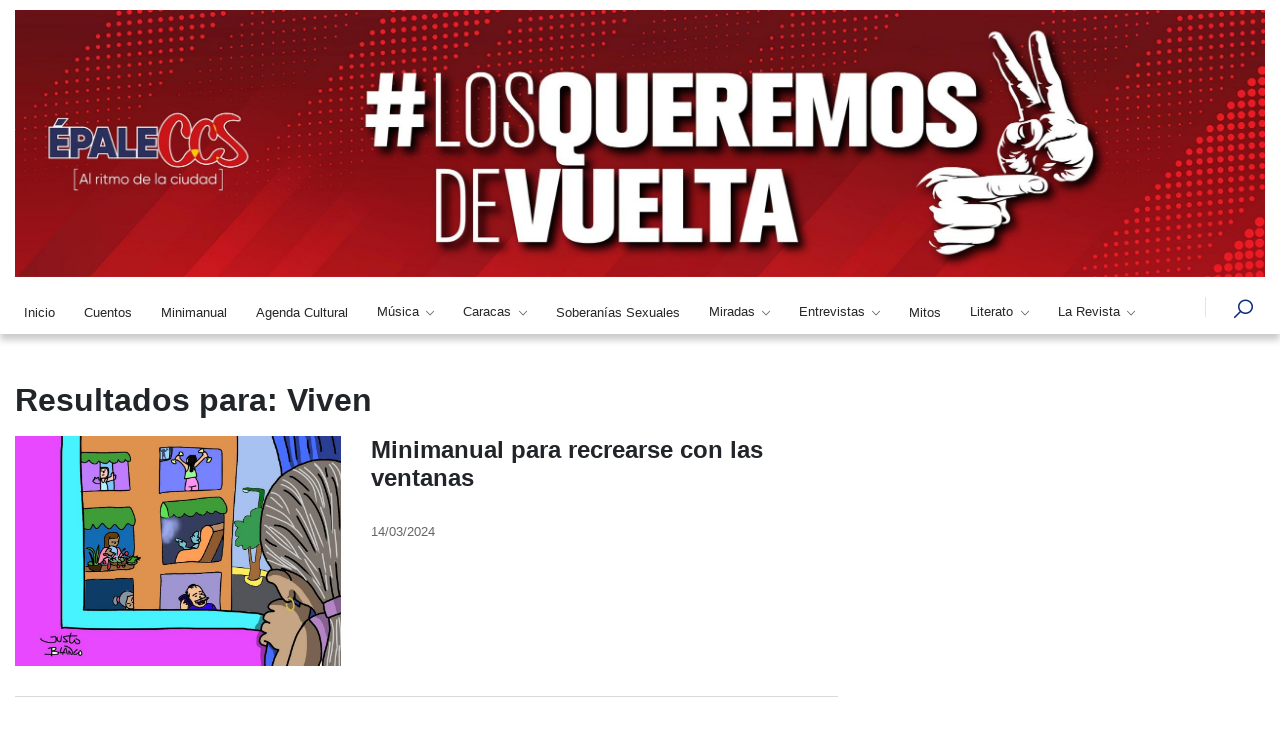

--- FILE ---
content_type: text/html; charset=UTF-8
request_url: https://epaleccs.info/etiquetas?tag=Viven
body_size: 7148
content:
<!DOCTYPE html>
<html lang="en">
<head>
    <!-- Metas -->
    <meta charset="utf-8">
    <meta http-equiv="X-UA-Compatible" content="IE=edge" />
    <meta name="viewport" content="width=device-width, initial-scale=1, maximum-scale=1" />
    <meta name="keywords" content="ÉPALECCS | Una Revista Irreverente" />
    <meta name="description" content="ÉPALECCS | Una Revista Irreverente" />
    <meta name="author" content="" />

    <!-- Title  -->
    <title>ÉPALECCS | Una Revista Irreverente</title>
    <meta property="og:title" content="ÉPALECCS | al ritmo de la ciudad" />
    <meta property="og:image" content="https://epaleccs.info/img/logo_epale_redes.png"/>
    <meta property="fb:app_id" content="430650481587166"/>
    <meta name="csrf-token" content="TCpQtkUtlNcTYc4WVyT1Y1kHib1LqZxUuMpLWSXT">
    <meta property="og:image:width" content="498" />
    <meta property="og:image:height" content="558" />    
    <!-- FAVICON FILES -->
    <link href="https://epaleccs.info/images/ico/apple-touch-icon-144-precomposed.png" rel="apple-touch-icon" sizes="144x144">
    <link href="https://epaleccs.info/images/ico/apple-touch-icon-114-precomposed.png" rel="apple-touch-icon" sizes="114x114">
    <link href="https://epaleccs.info/images/ico/apple-touch-icon-72-precomposed.png" rel="apple-touch-icon" sizes="72x72">
    <link href="https://epaleccs.info/images/ico/apple-touch-icon-57-precomposed.png" rel="apple-touch-icon">
    <link rel="shortcut icon" href="https://epaleccs.info/images/ico/favicon1.png" title="Favicon" sizes="16x16" />

    <!-- bootstrap 5 -->
    <link rel="stylesheet" href="https://epaleccs.info/assets/css/lib/bootstrap.min.css">

    <!-- font family -->
    <link href="https://fonts.googleapis.com/css2?family=Inter:wght@100;200;300;400;500;600;700;800;900&amp;display=swap"
        rel="stylesheet">

    <!-- ionicons icons  -->
    <link rel="stylesheet" href="https://epaleccs.info/assets/css/lib/ionicons.css">
    <!-- line-awesome icons  -->
    <link rel="stylesheet" href="https://epaleccs.info/assets/css/lib/line-awesome.css">
    <!-- animate css  -->
    <link rel="stylesheet" href="https://epaleccs.info/assets/css/lib/animate.css" />
    <!-- fancybox popup  -->
    <link rel="stylesheet" href="https://epaleccs.info/assets/css/lib/jquery.fancybox.css" />
    <!-- lity popup  -->
    <link rel="stylesheet" href="https://epaleccs.info/assets/css/lib/lity.css" />
    <!-- swiper slider  -->
    <!--link rel="stylesheet" href="https://epaleccs.info/assets/css/lib/swiper.min.css" /-->
    <link rel="stylesheet" href="https://epaleccs.info/css/swiper.min.css">
    <link rel="stylesheet" href="https://epaleccs.info/css/fontawesome.min.css">
    <link rel="stylesheet" href="https://epaleccs.info/assets/fontawesome-free-6.4.2-web/css/all.css"/>
    <link rel="stylesheet" href="//cdnjs.cloudflare.com/ajax/libs/fancybox/2.1.5/jquery.fancybox.min.css" media="screen">
    <meta name="google-site-verification" content="oDpr09R8Rbo6o8dd1XbSBUVTAQYN0CiloyEQx-KGcLE" />
    
    <style type="text/css">

  .social-btn-sp #social-links ul li {
    display: inline-block;           
  }
            }
.nosotros {
  animation-duration: 3s;
  animation-name: slidein;
}

@keyframes  slidein {
  from {
    margin-left: 100%;
    width: 300%
  }

  to {
    margin-left: 0%;
    width: 100%;
  }
}
.ciudad {
  animation-duration: 3s;
  animation-name: slidein;
}

@keyframes  slidein {
  from {
    margin-left: 50%;
    width: 100%
  }

  to {
    margin-left: 0%;
    width: 100%;
  }
}

a, a:hover {
  text-decoration: none;
  transition: color 0.3s ease-in-out;
}

#pageHeaderTitle {
  margin: 2rem 0;
  text-align: center;
  font-size: 2.5rem;
  font-weight: 700;
}

/* Cards */
.postcard {
    flex-wrap: wrap;
    display: flex;
   box-shadow: 0 8px 30px -12px rgb(15 10 123 / 84%);
    border-radius: 10px;
    margin: 0 0 2rem 0;
    overflow: hidden;
    position: relative;
    color: #000;
    background: #fff;
  }
    &.dark {
    background-color: #18151f;
  }
  &.light {
    background-color: #e1e5ea;
  }
  
  .t-dark {
    color: #18151f;
  }
 .postcard__img_link {
    display: contents;
  }
  h1, .h1 {
    margin-bottom: 0.5rem;
    font-weight: 500;
    line-height: 1.2;
  }
  
  .small {
    font-size: 80%;
  }
  .postcard__img {
    width: 100%;
    object-fit: cover;
    position: relative;
  }
 

 .postcard__title {
    font-size: 1.75rem;
  }
  .postcard__bar {
    width: 50px;
    height: 10px;
    margin: 10px 0;
    border-radius: 5px;
    background-color: #424242;
    transition: width 0.2s ease;
  }

    .tag__item {
      display: inline-block;
   /*   background: rgba(83, 83, 83, 0.4);*/
      border-radius: 3px;
   /*   padding: 2.5px 10px;*/
      margin: 0 5px 5px 0;
      cursor: default;
      user-select: none;
      transition: background-color 0.3s;

     
    }
 &:hover {
        background: rgba(83, 83, 83, 0.8);
     
}



  .postcard__preview-txt {
    overflow: hidden;
    text-overflow: ellipsis;
    text-align: justify;
    height: 100%;
  }


  &:hover .postcard__bar {
    width: 100px;
  }
  .postcard__text {
    padding: 1.5rem;
    position: relative;
    display: flex;
    flex-direction: column;
  }
  .postcard__tagbox {
    display: flex;
    flex-flow: row wrap;
    font-size: 14px;
    margin: 20px 0 0 0;
    padding: 0;
    justify-content: center;

  }
@media  screen and (min-width: 769px) {
  .postcard {
    flex-wrap: inherit;
    }

   .postcard__title {
      font-size: 2rem;
    }
    .postcard__tagbox {
      justify-content: start;
    }

    .postcard__img {
      max-width: 300px;
      max-height: 100%;
      transition: transform 0.3s ease;
    }

    .postcard__text {
      padding: 3rem;
      width: 100%;
    }

    .media.postcard__text:before {
      content: "";
      position: absolute;
      display: block;
      background: #18151f;
      top: -20%;
      height: 130%;
      width: 55px;
    }

    &:hover .postcard__img {
      transform: scale(1.1);
    }

    &:nth-child(2n+1) {
      flex-direction: row;
    }

    &:nth-child(2n+0) {
      flex-direction: row-reverse;
    }

    &:nth-child(2n+1) .postcard__text::before {
      left: -12px !important;
      transform: rotate(4deg);
    }

    &:nth-child(2n+0) .postcard__text::before {
      right: -12px !important;
      transform: rotate(-4deg);
    }
  }
}
@media  screen and (min-width: 1024px){
    .postcard__text {
      padding: 2rem 3.5rem;
    }
    
    .postcard__text:before {
      content: "";
      position: absolute;
      display: block;
      
      top: -20%;
      height: 130%;
      width: 55px;
    }
  
  .postcard.dark {

  }
      .postcard__text:before {
      background: #18151f;
    }
  .postcard.light {
    
  }
  .postcard__text:before {
      background: #e1e5ea;
    }
}

/* COLORS */
.postcard .postcard__tagbox .green.play:hover {
  background: $main-green;
  color: black;
}
.green .postcard__title:hover {
  color: $main-green;
}
.green .postcard__bar {
  background-color: $main-green;
}
.green::before {
  background-image: linear-gradient(
    -30deg,
    $main-green-rgb-015,
    transparent 50%
  );
}
.green:nth-child(2n)::before {
  background-image: linear-gradient(30deg, $main-green-rgb-015, transparent 50%);
}

.postcard .postcard__tagbox .blue.play:hover {
  background: $main-blue;
}
.blue .postcard__title:hover {
  color: $main-blue;
}
.blue .postcard__bar {
  background-color: $main-blue;
}
.blue::before {
  background-image: linear-gradient(-30deg, $main-blue-rgb-015, transparent 50%);
}
.blue:nth-child(2n)::before {
  background-image: linear-gradient(30deg, $main-blue-rgb-015, transparent 50%);
}

.postcard .postcard__tagbox .red.play:hover {
  background: $main-red;
}
.red .postcard__title:hover {
  color: $main-red;
}
.red .postcard__bar {
  background-color: $main-red;
}
.red::before {
  background-image: linear-gradient(-30deg, $main-red-rgb-015, transparent 50%);
}
.red:nth-child(2n)::before {
  background-image: linear-gradient(30deg, $main-red-rgb-015, transparent 50%);
}

.postcard .postcard__tagbox .yellow.play:hover {
  background: $main-yellow;
  color: black;
}
.yellow .postcard__title:hover {
  color: $main-yellow;
}
.yellow .postcard__bar {
  background-color: $main-yellow;
}
.yellow::before {
  background-image: linear-gradient(
    -30deg,
    $main-yellow-rgb-015,
    transparent 50%
  );
}
.yellow:nth-child(2n)::before {
  background-image: linear-gradient(
    30deg,
    $main-yellow-rgb-015,
    transparent 50%
  );
}

@media  screen and (min-width: 769px) {
  .green::before {
    background-image: linear-gradient(
      -80deg,
      $main-green-rgb-015,
      transparent 50%
    );
  }
  .green:nth-child(2n)::before {
    background-image: linear-gradient(
      80deg,
      $main-green-rgb-015,
      transparent 50%
    );
  }

  .blue::before {
    background-image: linear-gradient(
      -80deg,
      $main-blue-rgb-015,
      transparent 50%
    );
  }
  .blue:nth-child(2n)::before {
    background-image: linear-gradient(80deg, $main-blue-rgb-015, transparent 50%);
  }

  .red::before {
    background-image: linear-gradient(-80deg, $main-red-rgb-015, transparent 50%);
  }
  .red:nth-child(2n)::before {
    background-image: linear-gradient(80deg, $main-red-rgb-015, transparent 50%);
  }
  
  .yellow::before {
    background-image: linear-gradient(
      -80deg,
      $main-yellow-rgb-015,
      transparent 50%
    );
  }
  .yellow:nth-child(2n)::before {
    background-image: linear-gradient(
      80deg,
      $main-yellow-rgb-015,
      transparent 50%
    );
  }
}
.btn-outline-danger {
    color: #e12ba9 !important;
    border-color: #e12ba9 !important;
}
.btn-outline-danger:hover {
    color: #fff !important;
    background-color: #e12ba9 !important;
    border-color: #e12ba9 !important;
}
.btn-outline-danger:not(:disabled):not(.disabled).active, .btn-outline-danger:not(:disabled):not(.disabled):active, .show>.btn-outline-danger.dropdown-toggle{
    color: #fff !important;
    background-color: #e12ba9 !important;
    border-color: #e12ba9 !important;
}
.snip1543 {
  background-color: #fff;
  color: #ffffff;
  display: inline-block;
  font-family: 'Source Sans Pro', sans-serif;
  font-size: 16px;
  margin: 10px 5px;
  overflow: hidden;
  position: relative;
  text-align: left;
  -webkit-transform: translateZ(0);
  transform: translateZ(0);
}

.snip1543 *,
.snip1543 *:before,
.snip1543 *:after {
  -webkit-box-sizing: border-box;
  box-sizing: border-box;
  -webkit-transition: all 0.45s ease;
  transition: all 0.45s ease;
}

.snip1543 img {
  backface-visibility: hidden;
  max-width: 100%;
  vertical-align: top;
}

.snip1543:before,
.snip1543:after {
  position: absolute;
  top: 0;
  bottom: 0;
  left: 0;
  right: 0;
  content: '';
  background-color: #b81212;
  opacity: 0.5;
  -webkit-transition: all 0.45s ease;
  transition: all 0.45s ease;
}

.snip1543:before {
  -webkit-transform: skew(30deg) translateX(-80%);
  transform: skew(30deg) translateX(-80%);
}

.snip1543:after {
  -webkit-transform: skew(-30deg) translateX(-70%);
  transform: skew(-30deg) translateX(-70%);
}

.snip1543 figcaption {
  position: absolute;
  top: 0px;
  bottom: 0px;
  left: 0px;
  right: 0px;
  z-index: 1;
  bottom: 0;
  padding: 25px 40% 25px 20px;
}

.snip1543 figcaption:before,
.snip1543 figcaption:after {
  position: absolute;
  top: 0;
  bottom: 0;
  left: 0;
  right: 0;
  background-color: #b81212;
  box-shadow: 0 0 20px rgba(0, 0, 0, 0.7);
  content: '';
  opacity: 0.5;
  z-index: -1;
}

.snip1543 figcaption:before {
  -webkit-transform: skew(30deg) translateX(-100%);
  transform: skew(30deg) translateX(-100%);
}

.snip1543 figcaption:after {
  -webkit-transform: skew(-30deg) translateX(-90%);
  transform: skew(-30deg) translateX(-90%);
}

.snip1543 h3,
.snip1543 p {
  margin: 0;
  opacity: 0;
  letter-spacing: 1px;
}

.snip1543 h3 {
  font-family: 'Teko', sans-serif;
  font-size: 18px;
  font-weight: 700;
  line-height: 1em;
  text-transform: uppercase;
}

.snip1543 p {
  font-size: 0.9em;
}

.snip1543 a {
  position: absolute;
  top: 0;
  bottom: 0;
  left: 0;
  right: 0;
  z-index: 1;
}

.snip1543:hover h3,
.snip1543.hover h3,
.snip1543:hover p,
.snip1543.hover p {
  -webkit-transform: translateY(0);
  transform: translateY(0);
  opacity: 0.9;
  -webkit-transition-delay: 0.2s;
  transition-delay: 0.2s;
}

.snip1543:hover:before,
.snip1543.hover:before {
  -webkit-transform: skew(30deg) translateX(-20%);
  transform: skew(30deg) translateX(-20%);
  -webkit-transition-delay: 0.05s;
  transition-delay: 0.05s;
}

.snip1543:hover:after,
.snip1543.hover:after {
  -webkit-transform: skew(-30deg) translateX(-10%);
  transform: skew(-30deg) translateX(-10%);
}

.snip1543:hover figcaption:before,
.snip1543.hover figcaption:before {
  -webkit-transform: skew(30deg) translateX(-40%);
  transform: skew(30deg) translateX(-40%);
  -webkit-transition-delay: 0.15s;
  transition-delay: 0.15s;
}

.snip1543:hover figcaption:after,
.snip1543.hover figcaption:after {
  -webkit-transform: skew(-30deg) translateX(-30%);
  transform: skew(-30deg) translateX(-30%);
  -webkit-transition-delay: 0.1s;
  transition-delay: 0.1s;
}
</style>



<!-- ====== main style ====== -->
<link rel="stylesheet" href="https://epaleccs.info/assets/css/style.css" />
<!-- Google tag (gtag.js) -->
<script async src="https://www.googletagmanager.com/gtag/js?id=G-7ZJW64C9FS"></script>
<script>
  window.dataLayer = window.dataLayer || [];
  function gtag(){dataLayer.push(arguments);}
  gtag('js', new Date());

  gtag('config', 'G-7ZJW64C9FS');
</script>
</head>

<body class="home-style9 tc-single-post-creative-page tc-about-page">
<!-- Header section -->
    <header class="header">
            <div class="top-navbar style-8">
                <div class="container">
                    <div class="row align-items-center">
                        <!--div class="col-lg-3">
                            <div class="date-weather mb-3 mb-lg-0 d-none d-lg-flex">
                                <div class="date-weather">
                                  <a href="https://epaleccs.info" class="logo-brand">
                                    <img src="https://epaleccs.info/images/epale.png" alt="">
                                  </a>
                                  <div class="inf">
                                      <p style='font-size: 12px'>Lunes 19 de Enero de 2026</p>                                 </div>
                                </div>
                            </div>
                        </div-->
                        <div class="col-lg-12 d-none d-sm-block">
                            <img src="https://epaleccs.info/img/banner/banner130126.jpg">
                        </div> 
                        <div class="col-lg-12 d-block d-lg-none">
                            <img src="https://epaleccs.info/img/banner/banner130126.jpg">
                        </div> 
                    </div>
                </div>
            </div>
    </header>

    <!-- Implement the Navbar -->
            <nav class="navbar navbar-expand-lg navbar-light style-8 style-1 sticky-top ">
                <div class="container">
                    <div class="mob-nav-toggles d-flex align-items-center justify-content-between">
                        <a href="https://epaleccs.info" class="logo-brand d-block d-lg-none" style="width: 30%">
                            <img src="https://epaleccs.info/images/logomovilepale.png" alt="">
                        </a>
                        <button class="navbar-toggler" type="button" data-bs-toggle="collapse"
                            data-bs-target="#navbarSupportedContent" aria-controls="navbarSupportedContent"
                            aria-expanded="false" aria-label="Toggle navigation" >
                            <span class="navbar-toggler-icon"></span>
                        </button>
                    </div>
                    <div class="collapse navbar-collapse" id="navbarSupportedContent">
                        <ul class="navbar-nav me-auto mb-2 mb-lg-0 flex-shrink-0 align-items-center">
                            <li class="nav-item">
                                <a class="nav-link" href="https://epaleccs.info">
                                    Inicio
                                </a>
                            </li>
                            <li class="nav-item">
                                <a class="nav-link" href="https://epaleccs.info/categoria/33">
                                    Cuentos
                                </a>
                            </li>
                            <li class="nav-item">
                                <a class="nav-link" href="https://epaleccs.info/categoria/24">
                                    Minimanual
                                </a>
                            </li>
                            <li class="nav-item">
                                <a class="nav-link" href="https://epaleccs.info/categoria/32">
                                    Agenda Cultural
                                </a>
                            </li>
                            <li class="nav-item dropdown">
                                <a class="nav-link dropdown-toggle" href="#" id="navbarDropdown1" role="button"
                                    data-bs-toggle="dropdown" aria-expanded="false">
                                    Música
                                </a>
                                <ul class="dropdownMenu" aria-labelledby="navbarDropdown1">
                                    <li><a class="dropdown-item" href="https://epaleccs.info/categoria/40">Boleros que curan el alma</a></li>
                                    <li><a class="dropdown-item" href="https://epaleccs.info/categoria/41">Bitácora sonora</a></li>
                                    <li><a class="dropdown-item" href="https://epaleccs.info/categoria/42">Música en acción</a></li>
                                </ul>
                            </li>
                            <li class="nav-item dropdown">
                                <a class="nav-link dropdown-toggle" href="#" id="navbarDropdown1" role="button"
                                    data-bs-toggle="dropdown" aria-expanded="false">
                                    Caracas
                                </a>
                                <ul class="dropdownMenu" aria-labelledby="navbarDropdown1">
                                	<li><a class="dropdown-item" href="https://epaleccs.info/categoria/62">Cuéntame Caracas</a></li>
                                    <li><a class="dropdown-item" href="https://epaleccs.info/categoria/49">Almanimal</a></li>
                                    <li><a class="dropdown-item" href="https://epaleccs.info/categoria/56">Caminándola</a></li>
                                    <li><a class="dropdown-item" href="https://epaleccs.info/categoria/23">Ciudad</a></li>
                                    <li><a class="dropdown-item" href="https://epaleccs.info/categoria/46">En foco</a></li>
                                    <li><a class="dropdown-item" href="https://epaleccs.info/categoria/27">Laguna de babel</a></li>
                                    <li><a class="dropdown-item" href="https://epaleccs.info/categoria/45">La vida es juego</a></li>
                                    <li><a class="dropdown-item" href="https://epaleccs.info/categoria/60">Pichones de Sibarita</a></li>
                                    <li><a class="dropdown-item" href="https://epaleccs.info/categoria/44">Trama cotidiana</a></li>
                                    <li><a class="dropdown-item" href="https://epaleccs.info/categoria/43">Trota CCS</a></li>
                                </ul>
                            </li>
                            <li class="nav-item">
                                <a class="nav-link" href="https://epaleccs.info/categoria/34">
                                    Soberanías Sexuales
                                </a>
                            </li>
                            <li class="nav-item dropdown">
                                <a class="nav-link dropdown-toggle" href="#" id="navbarDropdown1" role="button"
                                    data-bs-toggle="dropdown" aria-expanded="false">
                                    Miradas
                                </a>
                                <ul class="dropdownMenu" aria-labelledby="navbarDropdown1">
                                    <li><a class="dropdown-item" href="https://epaleccs.info/categoria/50">Bajo la lupa</a></li>
                                    <li><a class="dropdown-item" href="https://epaleccs.info/categoria/61">Crónicas gráficas del patrimonio</a></li>
                                    <li><a class="dropdown-item" href="https://epaleccs.info/categoria/58">Envejecer y seguir siendo</a></li>
                                    <li><a class="dropdown-item" href="https://epaleccs.info/categoria/57">Falsas Memorias</a></li>
                                    <li><a class="dropdown-item" href="https://epaleccs.info/categoria/28">Miradas</a></li>
                                    <li><a class="dropdown-item" href="https://epaleccs.info/categoria/55">Séptima morada</a></li>
                                    <li><a class="dropdown-item" href="https://epaleccs.info/categoria/63">Tetas por el cuidado de la vida</a></li>
                                    <li><a class="dropdown-item" href="https://epaleccs.info/categoria/59">Visiones Liberadoras</a></li>
                                </ul>
                            </li>
                            <li class="nav-item dropdown">
                                <a class="nav-link dropdown-toggle" href="#" id="navbarDropdown1" role="button"
                                    data-bs-toggle="dropdown" aria-expanded="false">
                                    Entrevistas
                                </a>
                                <ul class="dropdownMenu" aria-labelledby="navbarDropdown1">
                                    <li><a class="dropdown-item" href="https://epaleccs.info/categoria/51">Antroponautas</a></li>
                                    <li><a class="dropdown-item" href="https://epaleccs.info/categoria/30">Entrevistas</a></li>
                                </ul>
                            </li>
                            <li class="nav-item">
                                <a class="nav-link" href="https://epaleccs.info/categoria/31">
                                    Mitos
                                </a>
                            </li>
                            <li class="nav-item dropdown">
                                <a class="nav-link dropdown-toggle" href="#" id="navbarDropdown1" role="button"
                                    data-bs-toggle="dropdown" aria-expanded="false">
                                    Literato
                                </a>
                                <ul class="dropdownMenu" aria-labelledby="navbarDropdown1">
                                    <li><a class="dropdown-item" href="https://epaleccs.info/categoria/48">Mejor ni te cuento</a></li>
                                    <li><a class="dropdown-item" href="https://epaleccs.info/categoria/53">Préstamo circulante</a></li>
                                    <li><a class="dropdown-item" href="https://epaleccs.info/categoria/54">Son tres párrafos</a></li>
                                </ul>
                            </li>
                            <li class="nav-item dropdown">
                                <a class="nav-link dropdown-toggle" href="https://epaleccs.info/nosotros" id="navbarDropdown1" role="button"
                                    data-bs-toggle="dropdown" aria-expanded="false">
                                    La Revista
                                </a>
                                <ul class="dropdownMenu" aria-labelledby="navbarDropdown1">
                                    <li><a class="dropdown-item" href="https://epaleccs.info/nosotros">Somos</a></li>
                                    <li><a class="dropdown-item" href="https://epaleccs.info/columnistas">Columnistas</a></li>
                                </ul>
                            </li>

                        </ul>
                        <div class="nav-side">
                            <a href="#" class="icon-link search-btn-style1">
                                <i class="la la-search fs-4 sOpen-btn" style="color: #08297f;"></i>
                                <i class="la la-close fs-4 sClose-btn" style="color: #08297f;"></i>
                            </a>
                        </div>

                    </div>
                </div>
            </nav>
    <!-- ====== start navbar-container ====== -->
            <!-- ====== start nav-search ====== -->
            <div class="nav-search-style1">
                <div class="row justify-content-center align-items-center gx-lg-5">
                    <div class="col-lg-4">
                        <div class="info">
                            <h5> Puedes buscar por Título de la noticia </h5>
                        </div>
                    </div>
                    <div class="col-lg-6">
                        <form class="form" action="https://epaleccs.info/buscador" method="get">
                            <span class="color-777 fst-italic text-capitalize mb-2 fsz-13px">Inserte el Título</span>
                            <div class="form-group">
                                <span class="icon">
                                    <i class="la la-search"></i>
                                </span>
                                <input type="text" name="buscarpor" class="form-control" placeholder="Buscar ... " required>
                                <button type="submit">Buscar</button>
                            </div>
                        </form>
                    </div>
                </div>
            </div>
            <!-- ====== end nav-search ====== -->
    <main>
              <!-- ====== start popular posts ====== -->
        <section class="tc-popular-posts-blog">
            <div class="container">
                <div class="content-widgets pt-50 pb-50">
                    <div class="row">
                        <div class="col-lg-8">
                            <div class="tc-post-list-style3">
                                <div class="items">
                                    <h2 class="title mb-20">
                                        <a href="#" class=" fsz-35px lh-3">
                                            <h2 class="title"><strong>Resultados para: Viven</strong></h2>



                                        </a>
                                    </h2>


                                                                        <div class="item">
                                        <div class="row">
                                            <div class="col-lg-5">
                                                <div class="img th-230 img-cover overflow-hidden">
                                                    <img src="https://epaleccs.info/gestor/archivos/imagenes/productodestacado240313062135.jpeg" onerror="this.src='https://epaleccs.info/img/articulos/imgdestacados.png'" title="Minimanual para recrearse con las ventanas" alt="">
                                                </div>
                                            </div>
                                            <div class="col-lg-7">
                                                <div class="content mt-20 mt-lg-0">
                                                    <h4 class="title mb-15"> <a href="https://epaleccs.info/publicacion/964-minimanual-para-recrearse-con-las-ventanas">Minimanual para recrearse con las ventanas</a> </h4>
                                                    <div class="text color-666">
                                                                                                            </div>
                                                    <div class="meta-bot fsz-13px color-666">
                                                        <ul class="d-flex">
                                                            <li class="date me-5">
                                                                <a href="#">14/03/2024</a>
                                                            </li>
                                                        </ul>
                                                    </div>
                                                </div>
                                            </div>
                                        </div>
                                    </div>

                                                                 <div class="item">
                                        <div class="row">
                                            <div class="col-lg-5">
                                                <div class="img th-230 img-cover overflow-hidden">
                                                    <img src="https://epaleccs.info/gestor/archivos/imagenes/productodestacado230216053023.png" onerror="this.src='https://epaleccs.info/img/articulos/imgdestacados.png'" title="Nora" alt="">
                                                </div>
                                            </div>
                                            <div class="col-lg-7">
                                                <div class="content mt-20 mt-lg-0">
                                                    <h4 class="title mb-15"> <a href="https://epaleccs.info/publicacion/214-nora">Nora</a> </h4>
                                                    <div class="text color-666">
                                                                                                            </div>
                                                    <div class="meta-bot fsz-13px color-666">
                                                        <ul class="d-flex">
                                                            <li class="date me-5">
                                                                <a href="#">16/02/2023</a>
                                                            </li>
                                                        </ul>
                                                    </div>
                                                </div>
                                            </div>
                                        </div>
                                    </div>

                                                                 <div class="item">
                                        <div class="row">
                                            <div class="col-lg-5">
                                                <div class="img th-230 img-cover overflow-hidden">
                                                    <img src="https://epaleccs.info/gestor/archivos/imagenes/productodestacado230322023006.jpeg" onerror="this.src='https://epaleccs.info/img/articulos/imgdestacados.png'" title="¿Quién quiere ser escritor, escritora?" alt="">
                                                </div>
                                            </div>
                                            <div class="col-lg-7">
                                                <div class="content mt-20 mt-lg-0">
                                                    <h4 class="title mb-15"> <a href="https://epaleccs.info/publicacion/191-quien-quiere-ser-escritor-escritora">¿Quién quiere ser escritor, escritora?</a> </h4>
                                                    <div class="text color-666">
                                                                                                            </div>
                                                    <div class="meta-bot fsz-13px color-666">
                                                        <ul class="d-flex">
                                                            <li class="date me-5">
                                                                <a href="#">27/04/2023</a>
                                                            </li>
                                                        </ul>
                                                    </div>
                                                </div>
                                            </div>
                                        </div>
                                    </div>

                                                                         

                                </div>
                            </div>

                            <div class="pagination style-1 color-main justify-content-left mt-20">
                                
                            </div>
                        </div>
                        <div class="col-lg-4">
                            <div class="widgets-sticky mt-5 mt-lg-0">

                            </div>
                        </div>
                    </div>
                </div>
            </div>
        </section>
        <!-- ====== end popular posts ====== -->


        <footer class="footer-style2 pt-70">
        <div class="container">
            <div class="content">
                <div class="row justify-content-between">
                    <div class="col-lg-4">
                        <div class="info">
                            <h6 class="foot-tilte mb-40">Ubicación</h6>
                            <ul class="contact-info m-0">
                                <li>
                                    <i class="la la-home me-2"></i>
                                    <span>Esquina de San Jacinto, Edificio Gradillas</span>
                                    <span>“C”, piso 1, Caracas 1010, Distrito Capital</span>
                                </li>
                                <li>
                                    <i class="la la-phone me-2"></i>
                                    <span>0212-3268703</span>
                                </li>
                            </ul>
                            <div class="social-links mt-50">
                                <a href="https://www.facebook.com/epaleccs/">
                                    <i class="la la-facebook-f"></i>
                                </a>
                                <a href="https://www.instagram.com/epaleccs/?hl=es">
                                    <i class="la la-instagram"></i>
                                </a>
                                <a href="https://www.youtube.com/@EpaleCCS/">
                                    <i class="la la-youtube"></i>
                                </a>
                            </div>
                        </div>
                    </div>
                    <div class="col-lg-2 mt-5 mt-lg-0">
                        <div class="link-group">
                            <h6 class="foot-tilte mb-40">Enlaces</h6>
                            <ul>
                                <li>
                                    <a href="#" class="f-link">Cuentos</a>
                                </li>
                                <li>
                                    <a href="#" class="f-link">Minimanual</a>
                                </li>
                                <li>
                                    <a href="#" class="f-link">Agenda Cultural</a>
                                </li>
                                <li>
                                    <a href="#" class="f-link">Boleros que curan el alma</a>
                                </li>
                                <li>
                                    <a href="#" class="f-link">Bitácora sonora</a>
                                </li>
                                <li>
                                    <a href="#" class="f-link">Música en acción</a>
                                </li>
                                <li>
                                    <a href="#" class="f-link">Ciudad</a>
                                </li>
                            </ul>
                        </div>
                    </div>
                    <div class="col-lg-2 mt-5 mt-lg-0">
                        <div class="link-group">
                            <h6 class="foot-tilte mb-40">Enlaces</h6>
                            <ul>
                                <li>
                                    <a href="#" class="f-link">Soberanías Sexuales</a>
                                </li>
                                <li>
                                    <a href="#" class="f-link">Bajo la lupa</a>
                                </li>
                                <li>
                                    <a href="#" class="f-link">Antroponautas</a>
                                </li>
                                <li>
                                    <a href="#" class="f-link">Entrevistas</a>
                                </li>
                                <li>
                                    <a href="#" class="f-link">Mitos</a>
                                </li>
                                <li>
                                    <a href="#" class="f-link">Mejor ni te cuento</a>
                                </li>
                                <li>
                                    <a href="#" class="f-link">Préstamo circulante</a>
                                </li>
                            </ul>
                        </div>
                    </div>
                    <div class="col-lg-3 mt-5 mt-lg-0">
                        <div class="newsletter">
                            <h6 class="foot-tilte mb-40">Galería ¡CARACAS VIVA!</h6>
                            <div class="cont">
                                <div class="item mix">
                                <a href="#" class="img img-cover">
                                    <img src="https://epaleccs.info/gestor/archivos/fotogaleria/fotogaleria_240920024053.jpg" alt="">
                                </a>
                            </div>
                            </div>
                        </div>
                    </div>
                </div>
            </div>

            <div class="foot mt-40 text-center pb-20 pt-20" style="border-top: 1px solid #fff;">
                <div class="row align-items-center">
                    <div class="col-lg-12">
                        <div class="text-center">
                            <a href="#" class="foot-logo">
                                <img src="https://epaleccs.info/images/epale.png" style="height: 40px" alt="">
                            </a>
                            <div class="text fsz-14px">
                                © 2022 ÉPALECCS | al ritmo de la ciudad
                            </div>
                        </div>
                    </div>
                    <div class="col-lg-4 text-lg-end">

                    </div>
                </div>
            </div>
        </div>
        <!-- ====== start to top button ====== -->
        <a href="#" class="to_top">
            <i class="la la-angle-up"></i>
        </a>
        <!-- ====== end to top button ====== -->
    </footer>

    <!-- ====== request ====== -->
    <script src="https://epaleccs.info/assets/js/lib/jquery-3.0.0.min.js"></script>
    <script src="https://epaleccs.info/assets/js/lib/jquery-migrate-3.0.0.min.js"></script>
    <script src="https://epaleccs.info/assets/js/lib/bootstrap.bundle.min.js"></script>
    <script src="https://epaleccs.info/assets/js/lib/wow.min.js"></script>
    <script src="https://epaleccs.info/assets/js/lib/jquery.fancybox.js"></script>
    <script src="https://epaleccs.info/assets/js/lib/lity.js"></script>
    <script src="https://epaleccs.info/js/swiper.min.js"></script> 

    <script src="https://epaleccs.info/assets/js/lib/jquery.waypoints.min.js"></script>
    <script src="https://epaleccs.info/assets/js/lib/jquery.counterup.js"></script>
    <script src="https://epaleccs.info/assets/js/lib/pace.js"></script>
    <script src="https://epaleccs.info/assets/js/lib/back-to-top.js"></script>
    <script src="https://epaleccs.info/assets/js/lib/mixitup.min.js"></script>
    <script src="https://epaleccs.info/assets/js/lib/parallaxie.js"></script>
    <script src="https://epaleccs.info/assets/js/main.js"></script>
<script src="//cdnjs.cloudflare.com/ajax/libs/fancybox/2.1.5/jquery.fancybox.min.js"></script>
<script>
    
    /* Demo purposes only */
$(".hover").mouseleave(
  function() {
    $(this).removeClass("hover");
  }
);
</script>
<script type="text/javascript">
$(document).ready(function(){
    //FANCYBOX
    //https://github.com/fancyapps/fancyBox
    $(".fancybox").fancybox({
        openEffect: "none",
        closeEffect: "none"
    });
});
  // MAIN SLIDER
  var swiper = new Swiper('.main-slider', {
    autoplay: {
      delay: 5000,
      disableOnInteraction: false,
    },
    grabCursor: true,
    watchSlidesProgress: true,
    pagination: {
      el: '.swiper-pagination',
      clickable: true,
      renderBullet: function (index, className) {
        return '<span class="' + className + '"><svg xmlns="http://www.w3.org/2000/svg" viewBox="0 0 30 30"><circle r="13" cy="15" cx="15"></circle></svg></span>';
      },
    },
  });
  // MAIN SLIDER
  var swiper = new Swiper('.main-slider_mito', {
    autoplay: {
      delay: 5000,
      disableOnInteraction: false,
    },
    grabCursor: true,
    watchSlidesProgress: true,
    pagination: {
      el: '.swiper-pagination',
      clickable: true,
      renderBullet: function (index, className) {
        return '<span class="' + className + '"><svg xmlns="http://www.w3.org/2000/svg" viewBox="0 0 30 30"><circle r="13" cy="15" cx="15"></circle></svg></span>';
      },
    },
  });
</script>
</body>
</html>

--- FILE ---
content_type: text/css
request_url: https://epaleccs.info/assets/css/lib/jquery.fancybox.css
body_size: 2517
content:
@charset "UTF-8";.fancybox-enabled{overflow:hidden;}
.fancybox-enabled body{overflow:visible;height:100%;}
.fancybox-container{position:fixed;top:0;left:0;width:100%;height:100%;z-index:99993;-webkit-backface-visibility:hidden;backface-visibility:hidden;}
.fancybox-container ~ .fancybox-container{z-index:99992;}
.fancybox-bg{position:absolute;top:0;right:0;bottom:0;left:0;background:#0f0f11;opacity:0;transition-timing-function:cubic-bezier(0.55, 0.06, 0.68, 0.19);-webkit-backface-visibility:hidden;backface-visibility:hidden;}
.fancybox-container--ready .fancybox-bg{opacity:0.87;transition-timing-function:cubic-bezier(0.22, 0.61, 0.36, 1);}
.fancybox-controls{position:absolute;top:0;left:0;right:0;text-align:center;opacity:0;z-index:99994;transition:opacity .2s;pointer-events:none;-webkit-backface-visibility:hidden;backface-visibility:hidden;direction:ltr;}
.fancybox-show-controls .fancybox-controls{opacity:1;}
.fancybox-infobar{display:none;}
.fancybox-show-infobar .fancybox-infobar{display:inline-block;pointer-events:all;}
.fancybox-infobar__body{display:inline-block;width:70px;line-height:44px;font-size:13px;font-family:"Helvetica Neue",Helvetica,Arial,sans-serif;text-align:center;color:#ddd;background-color:rgba(30, 30, 30, 0.7);pointer-events:none;-webkit-user-select:none;-moz-user-select:none;-ms-user-select:none;user-select:none;-webkit-touch-callout:none;-webkit-tap-highlight-color:transparent;-webkit-font-smoothing:subpixel-antialiased;}
.fancybox-buttons{position:absolute;top:0;right:0;display:none;pointer-events:all;}
.fancybox-show-buttons .fancybox-buttons{display:block;}
.fancybox-slider-wrap{overflow:hidden;direction:ltr;}
.fancybox-slider-wrap,
.fancybox-slider{position:absolute;top:0;left:0;bottom:0;right:0;padding:0;margin:0;z-index:99993;-webkit-backface-visibility:hidden;backface-visibility:hidden;-webkit-tap-highlight-color:transparent;}
.fancybox-slide{position:absolute;top:0;left:0;width:100%;height:100%;margin:0;padding:0;overflow:auto;outline:none;white-space:normal;box-sizing:border-box;text-align:center;z-index:99994;-webkit-overflow-scrolling:touch;}
.fancybox-slide::before{content:'';display:inline-block;vertical-align:middle;height:100%;width:0;}
.fancybox-slide > *{display:inline-block;position:relative;padding:24px;margin:44px 0 44px;border-width:0;vertical-align:middle;text-align:left;background-color:#fff;overflow:auto;box-sizing:border-box;}
.fancybox-slide--image{overflow:hidden;}
.fancybox-slide--image::before{display:none;}
.fancybox-content{display:inline-block;position:relative;margin:44px auto;padding:0;border:0;width:80%;height:calc(100% - 88px);vertical-align:middle;line-height:normal;text-align:left;white-space:normal;outline:none;font-size:16px;font-family:Arial, sans-serif;box-sizing:border-box;-webkit-tap-highlight-color:transparent;-webkit-overflow-scrolling:touch;}
.fancybox-iframe{display:block;margin:0;padding:0;border:0;width:100%;height:100%;background:#fff;}
.fancybox-slide--video .fancybox-content,
.fancybox-slide--video .fancybox-iframe{background:transparent;}
.fancybox-placeholder{position:absolute;top:0;left:0;margin:0;padding:0;border:0;z-index:99995;background:transparent;cursor:default;overflow:visible;-webkit-transform-origin:top left;-ms-transform-origin:top left;transform-origin:top left;background-size:100% 100%;background-repeat:no-repeat;-webkit-backface-visibility:hidden;backface-visibility:hidden;}
.fancybox-image,
.fancybox-spaceball{position:absolute;top:0;left:0;width:100%;height:100%;margin:0;padding:0;border:0;max-width:none;max-height:none;background:transparent;background-size:100% 100%;}
.fancybox-controls--canzoomOut .fancybox-placeholder{cursor:-webkit-zoom-out;cursor:zoom-out;}
.fancybox-controls--canzoomIn .fancybox-placeholder{cursor:-webkit-zoom-in;cursor:zoom-in;}
.fancybox-controls--canGrab .fancybox-placeholder{cursor:-webkit-grab;cursor:grab;}
.fancybox-controls--isGrabbing .fancybox-placeholder{cursor:-webkit-grabbing;cursor:grabbing;}
.fancybox-spaceball{z-index:1;}
.fancybox-tmp{position:absolute;top:-9999px;left:-9999px;visibility:hidden;}
.fancybox-error{position:absolute;margin:0;padding:40px;top:50%;left:50%;width:380px;max-width:100%;-webkit-transform:translate(-50%, -50%);-ms-transform:translate(-50%, -50%);transform:translate(-50%, -50%);background:#fff;cursor:default;}
.fancybox-error p{margin:0;padding:0;color:#444;font:16px/20px "Helvetica Neue",Helvetica,Arial,sans-serif;}
.fancybox-close-small{position:absolute;top:0;right:0;width:44px;height:44px;padding:0;margin:0;border:0;border-radius:0;outline:none;background:transparent;z-index:10;cursor:pointer;}
.fancybox-close-small:after{content:'×';position:absolute;top:5px;right:5px;width:30px;height:30px;font:20px/30px Arial,"Helvetica Neue",Helvetica,sans-serif;color:#888;font-weight:300;text-align:center;border-radius:50%;border-width:0;background:#fff;transition:background .2s;box-sizing:border-box;z-index:2;}
.fancybox-close-small:focus:after{outline:1px dotted #888;}
.fancybox-slide--video .fancybox-close-small{top:-36px;right:-36px;background:transparent;}
.fancybox-close-small:hover:after{color:#555;background:#eee;}
.fancybox-caption-wrap{position:absolute;bottom:0;left:0;right:0;padding:60px 30px 0 30px;z-index:99998;-webkit-backface-visibility:hidden;backface-visibility:hidden;box-sizing:border-box;background:linear-gradient(to bottom, transparent 0%, rgba(0, 0, 0, 0.1) 20%, rgba(0, 0, 0, 0.2) 40%, rgba(0, 0, 0, 0.6) 80%, rgba(0, 0, 0, 0.8) 100%);opacity:0;transition:opacity .2s;pointer-events:none;}
.fancybox-show-caption .fancybox-caption-wrap{opacity:1;}
.fancybox-caption{padding:30px 0;border-top:1px solid rgba(255, 255, 255, 0.4);font-size:14px;font-family:"Helvetica Neue",Helvetica,Arial,sans-serif;color:#fff;line-height:20px;-webkit-text-size-adjust:none;}
.fancybox-caption a,
.fancybox-caption button{pointer-events:all;}
.fancybox-caption a{color:#fff;text-decoration:underline;}
.fancybox-button{display:inline-block;position:relative;width:44px;height:44px;line-height:44px;margin:0;padding:0;border:0;border-radius:0;cursor:pointer;background:transparent;color:#fff;box-sizing:border-box;vertical-align:top;outline:none;}
.fancybox-button--disabled{cursor:default;pointer-events:none;}
.fancybox-infobar__body, .fancybox-button{background:rgba(30, 30, 30, 0.6);}
.fancybox-button:hover{background:rgba(0, 0, 0, 0.8);}
.fancybox-button::before,
.fancybox-button::after{content:'';pointer-events:none;position:absolute;border-color:#fff;background-color:currentColor;color:currentColor;opacity:0.9;box-sizing:border-box;display:inline-block;}
.fancybox-button--disabled::before,
.fancybox-button--disabled::after{opacity:0.5;}
.fancybox-button--left::after{left:20px;top:18px;width:6px;height:6px;background:transparent;border-top:solid 2px currentColor;border-right:solid 2px currentColor;-webkit-transform:rotate(-135deg);-ms-transform:rotate(-135deg);transform:rotate(-135deg);}
.fancybox-button--right::after{right:20px;top:18px;width:6px;height:6px;background:transparent;border-top:solid 2px currentColor;border-right:solid 2px currentColor;-webkit-transform:rotate(45deg);-ms-transform:rotate(45deg);transform:rotate(45deg);}
.fancybox-button--left{border-bottom-left-radius:5px;}
.fancybox-button--right{border-bottom-right-radius:5px;}
.fancybox-button--close{float:right;}
.fancybox-button--close::before, .fancybox-button--close::after{content:'';display:inline-block;position:absolute;height:2px;width:16px;top:calc(50% - 1px);left:calc(50% - 8px);}
.fancybox-button--close::before{-webkit-transform:rotate(45deg);-ms-transform:rotate(45deg);transform:rotate(45deg);}
.fancybox-button--close::after{-webkit-transform:rotate(-45deg);-ms-transform:rotate(-45deg);transform:rotate(-45deg);}
.fancybox-loading{border:6px solid rgba(100, 100, 100, 0.4);border-top:6px solid rgba(255, 255, 255, 0.6);border-radius:100%;height:50px;width:50px;-webkit-animation:fancybox-rotate .8s infinite linear;animation:fancybox-rotate .8s infinite linear;background:transparent;position:absolute;top:50%;left:50%;margin-top:-25px;margin-left:-25px;z-index:99999;}
@-webkit-keyframes fancybox-rotate{from{-webkit-transform:rotate(0deg);transform:rotate(0deg);}
to{-webkit-transform:rotate(359deg);transform:rotate(359deg);}
}
@keyframes fancybox-rotate{from{-webkit-transform:rotate(0deg);transform:rotate(0deg);}
to{-webkit-transform:rotate(359deg);transform:rotate(359deg);}
}
@media all and (max-width:800px){.fancybox-controls{text-align:left;}
.fancybox-button--left,
.fancybox-button--right,
.fancybox-buttons button:not(.fancybox-button--close){display:none !important;}
.fancybox-caption{padding:20px 0;margin:0;}
}
.fancybox-button--fullscreen::before{width:15px;height:11px;left:15px;top:16px;border:2px solid;background:none;}
.fancybox-button--play::before{top:16px;left:18px;width:0;height:0;border-top:6px inset transparent;border-bottom:6px inset transparent;border-left:10px solid;border-radius:1px;background:transparent;}
.fancybox-button--pause::before{top:16px;left:18px;width:7px;height:11px;border-style:solid;border-width:0 2px 0 2px;background:transparent;}
.fancybox-button--thumbs span{font-size:23px;}
.fancybox-button--thumbs::before{top:20px;left:21px;width:3px;height:3px;box-shadow:0 -4px 0, -4px -4px 0, 4px -4px 0, 0 0 0 32px inset, -4px 0 0, 4px 0 0, 0 4px 0, -4px 4px 0, 4px 4px 0;}
.fancybox-container--thumbs .fancybox-controls,
.fancybox-container--thumbs .fancybox-slider-wrap,
.fancybox-container--thumbs .fancybox-caption-wrap{right:220px;}
.fancybox-thumbs{position:absolute;top:0;right:0;bottom:0;left:auto;width:220px;margin:0;padding:5px 5px 0 0;background:#fff;z-index:99993;word-break:normal;-webkit-overflow-scrolling:touch;-webkit-tap-highlight-color:transparent;box-sizing:border-box;}
.fancybox-thumbs > ul{list-style:none;position:absolute;position:relative;width:100%;height:100%;margin:0;padding:0;overflow-x:hidden;overflow-y:auto;font-size:0;}
.fancybox-thumbs > ul > li{float:left;overflow:hidden;max-width:50%;padding:0;margin:0;width:105px;height:75px;position:relative;cursor:pointer;outline:none;border:5px solid #fff;border-top-width:0;border-right-width:0;-webkit-tap-highlight-color:transparent;-webkit-backface-visibility:hidden;backface-visibility:hidden;box-sizing:border-box;}
li.fancybox-thumbs-loading{background:rgba(0, 0, 0, 0.1);}
.fancybox-thumbs > ul > li > img{position:absolute;top:0;left:0;min-width:100%;min-height:100%;max-width:none;max-height:none;-webkit-touch-callout:none;-webkit-user-select:none;-moz-user-select:none;-ms-user-select:none;user-select:none;}
.fancybox-thumbs > ul > li:before{content:'';position:absolute;top:0;right:0;bottom:0;left:0;border-radius:2px;border:4px solid #4ea7f9;z-index:99991;opacity:0;transition:all 0.2s cubic-bezier(0.25, 0.46, 0.45, 0.94);}
.fancybox-thumbs > ul > li.fancybox-thumbs-active:before{opacity:1;}
@media all and (max-width:800px){.fancybox-thumbs{display:none !important;}
.fancybox-container--thumbs .fancybox-controls,
.fancybox-container--thumbs .fancybox-slider-wrap,
.fancybox-container--thumbs .fancybox-caption-wrap{right:0;}
}